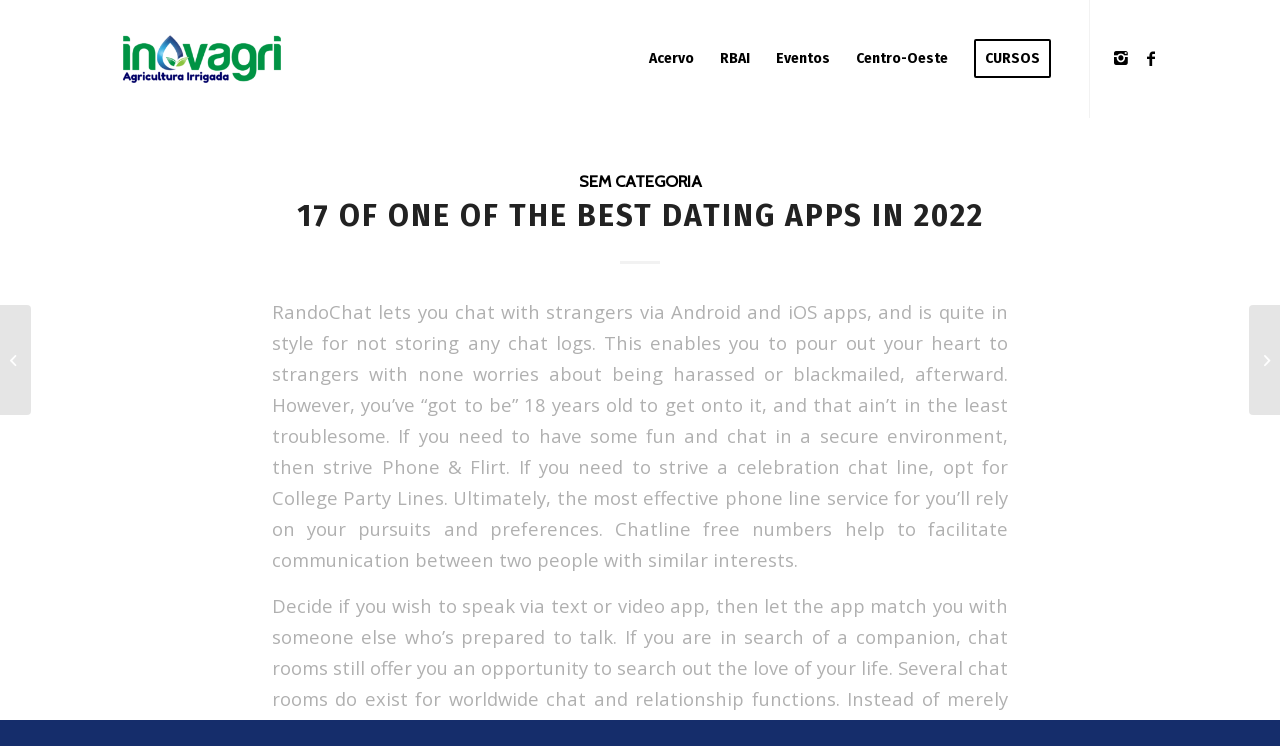

--- FILE ---
content_type: text/html; charset=UTF-8
request_url: https://inovagri.org.br/2022/12/13/17-of-one-of-the-best-dating-apps-in-2022/
body_size: 16360
content:
<!DOCTYPE html>
<html lang="pt-BR" class="html_stretched responsive av-preloader-disabled av-default-lightbox  html_header_top html_logo_left html_main_nav_header html_menu_right html_large html_header_sticky html_header_shrinking_disabled html_mobile_menu_phone html_header_searchicon_disabled html_content_align_center html_header_unstick_top html_header_stretch_disabled html_minimal_header html_elegant-blog html_av-overlay-full html_av-submenu-noclone html_entry_id_13445 av-cookies-no-cookie-consent av-no-preview html_text_menu_active ">
<head>
<meta charset="UTF-8" />


<!-- mobile setting -->
<meta name="viewport" content="width=device-width, initial-scale=1">

<!-- Scripts/CSS and wp_head hook -->
<meta name='robots' content='index, follow, max-video-preview:-1, max-snippet:-1, max-image-preview:large' />

	<!-- This site is optimized with the Yoast SEO plugin v20.3 - https://yoast.com/wordpress/plugins/seo/ -->
	<title>17 Of One Of The Best Dating Apps In 2022 - Inovagri</title>
	<link rel="canonical" href="https://inovagri.org.br/2022/12/13/17-of-one-of-the-best-dating-apps-in-2022/" />
	<meta property="og:locale" content="pt_BR" />
	<meta property="og:type" content="article" />
	<meta property="og:title" content="17 Of One Of The Best Dating Apps In 2022 - Inovagri" />
	<meta property="og:description" content="RandoChat lets you chat with strangers via Android and iOS apps, and is quite in style for not storing any chat logs. This enables you to pour out your heart to strangers with none worries about being harassed or blackmailed, afterward. However, you’ve “got to be” 18 years old to get onto it, and that[...]" />
	<meta property="og:url" content="https://inovagri.org.br/2022/12/13/17-of-one-of-the-best-dating-apps-in-2022/" />
	<meta property="og:site_name" content="Inovagri" />
	<meta property="article:published_time" content="2022-12-13T23:48:26+00:00" />
	<meta property="article:modified_time" content="2023-02-22T18:48:32+00:00" />
	<meta name="author" content="Inovagri Editor" />
	<meta name="twitter:card" content="summary_large_image" />
	<meta name="twitter:label1" content="Escrito por" />
	<meta name="twitter:data1" content="Inovagri Editor" />
	<meta name="twitter:label2" content="Est. tempo de leitura" />
	<meta name="twitter:data2" content="7 minutos" />
	<script type="application/ld+json" class="yoast-schema-graph">{"@context":"https://schema.org","@graph":[{"@type":"WebPage","@id":"https://inovagri.org.br/2022/12/13/17-of-one-of-the-best-dating-apps-in-2022/","url":"https://inovagri.org.br/2022/12/13/17-of-one-of-the-best-dating-apps-in-2022/","name":"17 Of One Of The Best Dating Apps In 2022 - Inovagri","isPartOf":{"@id":"https://inovagri.org.br/#website"},"datePublished":"2022-12-13T23:48:26+00:00","dateModified":"2023-02-22T18:48:32+00:00","author":{"@id":"https://inovagri.org.br/#/schema/person/5636514f8e4eb71bfe84666e3064025c"},"breadcrumb":{"@id":"https://inovagri.org.br/2022/12/13/17-of-one-of-the-best-dating-apps-in-2022/#breadcrumb"},"inLanguage":"pt-BR","potentialAction":[{"@type":"ReadAction","target":["https://inovagri.org.br/2022/12/13/17-of-one-of-the-best-dating-apps-in-2022/"]}]},{"@type":"BreadcrumbList","@id":"https://inovagri.org.br/2022/12/13/17-of-one-of-the-best-dating-apps-in-2022/#breadcrumb","itemListElement":[{"@type":"ListItem","position":1,"name":"Início","item":"https://inovagri.org.br/instituto/"},{"@type":"ListItem","position":2,"name":"17 Of One Of The Best Dating Apps In 2022"}]},{"@type":"WebSite","@id":"https://inovagri.org.br/#website","url":"https://inovagri.org.br/","name":"Inovagri","description":"Irrigação e Agricultura.","potentialAction":[{"@type":"SearchAction","target":{"@type":"EntryPoint","urlTemplate":"https://inovagri.org.br/?s={search_term_string}"},"query-input":"required name=search_term_string"}],"inLanguage":"pt-BR"},{"@type":"Person","@id":"https://inovagri.org.br/#/schema/person/5636514f8e4eb71bfe84666e3064025c","name":"Inovagri Editor","image":{"@type":"ImageObject","inLanguage":"pt-BR","@id":"https://inovagri.org.br/#/schema/person/image/","url":"https://secure.gravatar.com/avatar/efd796588003ff5e1376a58dd9990c03?s=96&d=mm&r=g","contentUrl":"https://secure.gravatar.com/avatar/efd796588003ff5e1376a58dd9990c03?s=96&d=mm&r=g","caption":"Inovagri Editor"},"url":"https://inovagri.org.br/author/inovagri/"}]}</script>
	<!-- / Yoast SEO plugin. -->


<link rel='dns-prefetch' href='//s.w.org' />
<link rel="alternate" type="application/rss+xml" title="Feed para Inovagri &raquo;" href="https://inovagri.org.br/feed/" />
<link rel="alternate" type="application/rss+xml" title="Feed de comentários para Inovagri &raquo;" href="https://inovagri.org.br/comments/feed/" />
<link rel="alternate" type="application/rss+xml" title="Feed de comentários para Inovagri &raquo; 17 Of One Of The Best Dating Apps In 2022" href="https://inovagri.org.br/2022/12/13/17-of-one-of-the-best-dating-apps-in-2022/feed/" />

<!-- google webfont font replacement -->

			<script type='text/javascript'>

				(function() {
					
					/*	check if webfonts are disabled by user setting via cookie - or user must opt in.	*/
					var html = document.getElementsByTagName('html')[0];
					var cookie_check = html.className.indexOf('av-cookies-needs-opt-in') >= 0 || html.className.indexOf('av-cookies-can-opt-out') >= 0;
					var allow_continue = true;
					var silent_accept_cookie = document.cookie.match(/aviaCookieSilentConsent/);

					if( cookie_check && ! silent_accept_cookie )
					{
						if( ! document.cookie.match(/aviaCookieConsent/) || sessionStorage.getItem( 'aviaCookieRefused' ) )
						{
							allow_continue = false;
						}
						else
						{
							if( ! document.cookie.match(/aviaPrivacyRefuseCookiesHideBar/) )
							{
								allow_continue = false;
							}
							else if( ! document.cookie.match(/aviaPrivacyEssentialCookiesEnabled/) )
							{
								allow_continue = false;
							}
							else if( document.cookie.match(/aviaPrivacyGoogleWebfontsDisabled/) )
							{
								allow_continue = false;
							}
						}
					}
					
					if( allow_continue )
					{
						var f = document.createElement('link');
					
						f.type 	= 'text/css';
						f.rel 	= 'stylesheet';
						f.href 	= '//fonts.googleapis.com/css?family=Cabin%7COpen+Sans:400,600%7CFira+Sans:100,400,700';
						f.id 	= 'avia-google-webfont';

						document.getElementsByTagName('head')[0].appendChild(f);
					}
				})();
			
			</script>
			<script type="text/javascript">
window._wpemojiSettings = {"baseUrl":"https:\/\/s.w.org\/images\/core\/emoji\/14.0.0\/72x72\/","ext":".png","svgUrl":"https:\/\/s.w.org\/images\/core\/emoji\/14.0.0\/svg\/","svgExt":".svg","source":{"concatemoji":"https:\/\/inovagri.org.br\/wp-includes\/js\/wp-emoji-release.min.js?ver=6.0.11"}};
/*! This file is auto-generated */
!function(e,a,t){var n,r,o,i=a.createElement("canvas"),p=i.getContext&&i.getContext("2d");function s(e,t){var a=String.fromCharCode,e=(p.clearRect(0,0,i.width,i.height),p.fillText(a.apply(this,e),0,0),i.toDataURL());return p.clearRect(0,0,i.width,i.height),p.fillText(a.apply(this,t),0,0),e===i.toDataURL()}function c(e){var t=a.createElement("script");t.src=e,t.defer=t.type="text/javascript",a.getElementsByTagName("head")[0].appendChild(t)}for(o=Array("flag","emoji"),t.supports={everything:!0,everythingExceptFlag:!0},r=0;r<o.length;r++)t.supports[o[r]]=function(e){if(!p||!p.fillText)return!1;switch(p.textBaseline="top",p.font="600 32px Arial",e){case"flag":return s([127987,65039,8205,9895,65039],[127987,65039,8203,9895,65039])?!1:!s([55356,56826,55356,56819],[55356,56826,8203,55356,56819])&&!s([55356,57332,56128,56423,56128,56418,56128,56421,56128,56430,56128,56423,56128,56447],[55356,57332,8203,56128,56423,8203,56128,56418,8203,56128,56421,8203,56128,56430,8203,56128,56423,8203,56128,56447]);case"emoji":return!s([129777,127995,8205,129778,127999],[129777,127995,8203,129778,127999])}return!1}(o[r]),t.supports.everything=t.supports.everything&&t.supports[o[r]],"flag"!==o[r]&&(t.supports.everythingExceptFlag=t.supports.everythingExceptFlag&&t.supports[o[r]]);t.supports.everythingExceptFlag=t.supports.everythingExceptFlag&&!t.supports.flag,t.DOMReady=!1,t.readyCallback=function(){t.DOMReady=!0},t.supports.everything||(n=function(){t.readyCallback()},a.addEventListener?(a.addEventListener("DOMContentLoaded",n,!1),e.addEventListener("load",n,!1)):(e.attachEvent("onload",n),a.attachEvent("onreadystatechange",function(){"complete"===a.readyState&&t.readyCallback()})),(e=t.source||{}).concatemoji?c(e.concatemoji):e.wpemoji&&e.twemoji&&(c(e.twemoji),c(e.wpemoji)))}(window,document,window._wpemojiSettings);
</script>
<style type="text/css">
img.wp-smiley,
img.emoji {
	display: inline !important;
	border: none !important;
	box-shadow: none !important;
	height: 1em !important;
	width: 1em !important;
	margin: 0 0.07em !important;
	vertical-align: -0.1em !important;
	background: none !important;
	padding: 0 !important;
}
</style>
	<link rel='stylesheet' id='avia-grid-css'  href='https://inovagri.org.br/wp-content/themes/enfold/css/grid.css?ver=4.6.3.1' type='text/css' media='all' />
<link rel='stylesheet' id='avia-base-css'  href='https://inovagri.org.br/wp-content/themes/enfold/css/base.css?ver=4.6.3.1' type='text/css' media='all' />
<link rel='stylesheet' id='avia-layout-css'  href='https://inovagri.org.br/wp-content/themes/enfold/css/layout.css?ver=4.6.3.1' type='text/css' media='all' />
<link rel='stylesheet' id='avia-module-blog-css'  href='https://inovagri.org.br/wp-content/themes/enfold/config-templatebuilder/avia-shortcodes/blog/blog.css?ver=6.0.11' type='text/css' media='all' />
<link rel='stylesheet' id='avia-module-postslider-css'  href='https://inovagri.org.br/wp-content/themes/enfold/config-templatebuilder/avia-shortcodes/postslider/postslider.css?ver=6.0.11' type='text/css' media='all' />
<link rel='stylesheet' id='avia-module-button-css'  href='https://inovagri.org.br/wp-content/themes/enfold/config-templatebuilder/avia-shortcodes/buttons/buttons.css?ver=6.0.11' type='text/css' media='all' />
<link rel='stylesheet' id='avia-module-comments-css'  href='https://inovagri.org.br/wp-content/themes/enfold/config-templatebuilder/avia-shortcodes/comments/comments.css?ver=6.0.11' type='text/css' media='all' />
<link rel='stylesheet' id='avia-module-slideshow-css'  href='https://inovagri.org.br/wp-content/themes/enfold/config-templatebuilder/avia-shortcodes/slideshow/slideshow.css?ver=6.0.11' type='text/css' media='all' />
<link rel='stylesheet' id='avia-module-slideshow-contentpartner-css'  href='https://inovagri.org.br/wp-content/themes/enfold/config-templatebuilder/avia-shortcodes/contentslider/contentslider.css?ver=6.0.11' type='text/css' media='all' />
<link rel='stylesheet' id='avia-module-countdown-css'  href='https://inovagri.org.br/wp-content/themes/enfold/config-templatebuilder/avia-shortcodes/countdown/countdown.css?ver=6.0.11' type='text/css' media='all' />
<link rel='stylesheet' id='avia-module-gallery-css'  href='https://inovagri.org.br/wp-content/themes/enfold/config-templatebuilder/avia-shortcodes/gallery/gallery.css?ver=6.0.11' type='text/css' media='all' />
<link rel='stylesheet' id='avia-module-gallery-hor-css'  href='https://inovagri.org.br/wp-content/themes/enfold/config-templatebuilder/avia-shortcodes/gallery_horizontal/gallery_horizontal.css?ver=6.0.11' type='text/css' media='all' />
<link rel='stylesheet' id='avia-module-gridrow-css'  href='https://inovagri.org.br/wp-content/themes/enfold/config-templatebuilder/avia-shortcodes/grid_row/grid_row.css?ver=6.0.11' type='text/css' media='all' />
<link rel='stylesheet' id='avia-module-heading-css'  href='https://inovagri.org.br/wp-content/themes/enfold/config-templatebuilder/avia-shortcodes/heading/heading.css?ver=6.0.11' type='text/css' media='all' />
<link rel='stylesheet' id='avia-module-hr-css'  href='https://inovagri.org.br/wp-content/themes/enfold/config-templatebuilder/avia-shortcodes/hr/hr.css?ver=6.0.11' type='text/css' media='all' />
<link rel='stylesheet' id='avia-module-image-css'  href='https://inovagri.org.br/wp-content/themes/enfold/config-templatebuilder/avia-shortcodes/image/image.css?ver=6.0.11' type='text/css' media='all' />
<link rel='stylesheet' id='avia-module-masonry-css'  href='https://inovagri.org.br/wp-content/themes/enfold/config-templatebuilder/avia-shortcodes/masonry_entries/masonry_entries.css?ver=6.0.11' type='text/css' media='all' />
<link rel='stylesheet' id='avia-siteloader-css'  href='https://inovagri.org.br/wp-content/themes/enfold/css/avia-snippet-site-preloader.css?ver=6.0.11' type='text/css' media='all' />
<link rel='stylesheet' id='avia-module-portfolio-css'  href='https://inovagri.org.br/wp-content/themes/enfold/config-templatebuilder/avia-shortcodes/portfolio/portfolio.css?ver=6.0.11' type='text/css' media='all' />
<link rel='stylesheet' id='avia-module-slideshow-fullsize-css'  href='https://inovagri.org.br/wp-content/themes/enfold/config-templatebuilder/avia-shortcodes/slideshow_fullsize/slideshow_fullsize.css?ver=6.0.11' type='text/css' media='all' />
<link rel='stylesheet' id='avia-module-slideshow-ls-css'  href='https://inovagri.org.br/wp-content/themes/enfold/config-templatebuilder/avia-shortcodes/slideshow_layerslider/slideshow_layerslider.css?ver=6.0.11' type='text/css' media='all' />
<link rel='stylesheet' id='avia-module-social-css'  href='https://inovagri.org.br/wp-content/themes/enfold/config-templatebuilder/avia-shortcodes/social_share/social_share.css?ver=6.0.11' type='text/css' media='all' />
<link rel='stylesheet' id='avia-module-tabs-css'  href='https://inovagri.org.br/wp-content/themes/enfold/config-templatebuilder/avia-shortcodes/tabs/tabs.css?ver=6.0.11' type='text/css' media='all' />
<link rel='stylesheet' id='avia-module-team-css'  href='https://inovagri.org.br/wp-content/themes/enfold/config-templatebuilder/avia-shortcodes/team/team.css?ver=6.0.11' type='text/css' media='all' />
<link rel='stylesheet' id='avia-module-toggles-css'  href='https://inovagri.org.br/wp-content/themes/enfold/config-templatebuilder/avia-shortcodes/toggles/toggles.css?ver=6.0.11' type='text/css' media='all' />
<link rel='stylesheet' id='avia-module-video-css'  href='https://inovagri.org.br/wp-content/themes/enfold/config-templatebuilder/avia-shortcodes/video/video.css?ver=6.0.11' type='text/css' media='all' />
<link rel='stylesheet' id='wp-block-library-css'  href='https://inovagri.org.br/wp-includes/css/dist/block-library/style.min.css?ver=6.0.11' type='text/css' media='all' />
<style id='global-styles-inline-css' type='text/css'>
body{--wp--preset--color--black: #000000;--wp--preset--color--cyan-bluish-gray: #abb8c3;--wp--preset--color--white: #ffffff;--wp--preset--color--pale-pink: #f78da7;--wp--preset--color--vivid-red: #cf2e2e;--wp--preset--color--luminous-vivid-orange: #ff6900;--wp--preset--color--luminous-vivid-amber: #fcb900;--wp--preset--color--light-green-cyan: #7bdcb5;--wp--preset--color--vivid-green-cyan: #00d084;--wp--preset--color--pale-cyan-blue: #8ed1fc;--wp--preset--color--vivid-cyan-blue: #0693e3;--wp--preset--color--vivid-purple: #9b51e0;--wp--preset--gradient--vivid-cyan-blue-to-vivid-purple: linear-gradient(135deg,rgba(6,147,227,1) 0%,rgb(155,81,224) 100%);--wp--preset--gradient--light-green-cyan-to-vivid-green-cyan: linear-gradient(135deg,rgb(122,220,180) 0%,rgb(0,208,130) 100%);--wp--preset--gradient--luminous-vivid-amber-to-luminous-vivid-orange: linear-gradient(135deg,rgba(252,185,0,1) 0%,rgba(255,105,0,1) 100%);--wp--preset--gradient--luminous-vivid-orange-to-vivid-red: linear-gradient(135deg,rgba(255,105,0,1) 0%,rgb(207,46,46) 100%);--wp--preset--gradient--very-light-gray-to-cyan-bluish-gray: linear-gradient(135deg,rgb(238,238,238) 0%,rgb(169,184,195) 100%);--wp--preset--gradient--cool-to-warm-spectrum: linear-gradient(135deg,rgb(74,234,220) 0%,rgb(151,120,209) 20%,rgb(207,42,186) 40%,rgb(238,44,130) 60%,rgb(251,105,98) 80%,rgb(254,248,76) 100%);--wp--preset--gradient--blush-light-purple: linear-gradient(135deg,rgb(255,206,236) 0%,rgb(152,150,240) 100%);--wp--preset--gradient--blush-bordeaux: linear-gradient(135deg,rgb(254,205,165) 0%,rgb(254,45,45) 50%,rgb(107,0,62) 100%);--wp--preset--gradient--luminous-dusk: linear-gradient(135deg,rgb(255,203,112) 0%,rgb(199,81,192) 50%,rgb(65,88,208) 100%);--wp--preset--gradient--pale-ocean: linear-gradient(135deg,rgb(255,245,203) 0%,rgb(182,227,212) 50%,rgb(51,167,181) 100%);--wp--preset--gradient--electric-grass: linear-gradient(135deg,rgb(202,248,128) 0%,rgb(113,206,126) 100%);--wp--preset--gradient--midnight: linear-gradient(135deg,rgb(2,3,129) 0%,rgb(40,116,252) 100%);--wp--preset--duotone--dark-grayscale: url('#wp-duotone-dark-grayscale');--wp--preset--duotone--grayscale: url('#wp-duotone-grayscale');--wp--preset--duotone--purple-yellow: url('#wp-duotone-purple-yellow');--wp--preset--duotone--blue-red: url('#wp-duotone-blue-red');--wp--preset--duotone--midnight: url('#wp-duotone-midnight');--wp--preset--duotone--magenta-yellow: url('#wp-duotone-magenta-yellow');--wp--preset--duotone--purple-green: url('#wp-duotone-purple-green');--wp--preset--duotone--blue-orange: url('#wp-duotone-blue-orange');--wp--preset--font-size--small: 13px;--wp--preset--font-size--medium: 20px;--wp--preset--font-size--large: 36px;--wp--preset--font-size--x-large: 42px;}.has-black-color{color: var(--wp--preset--color--black) !important;}.has-cyan-bluish-gray-color{color: var(--wp--preset--color--cyan-bluish-gray) !important;}.has-white-color{color: var(--wp--preset--color--white) !important;}.has-pale-pink-color{color: var(--wp--preset--color--pale-pink) !important;}.has-vivid-red-color{color: var(--wp--preset--color--vivid-red) !important;}.has-luminous-vivid-orange-color{color: var(--wp--preset--color--luminous-vivid-orange) !important;}.has-luminous-vivid-amber-color{color: var(--wp--preset--color--luminous-vivid-amber) !important;}.has-light-green-cyan-color{color: var(--wp--preset--color--light-green-cyan) !important;}.has-vivid-green-cyan-color{color: var(--wp--preset--color--vivid-green-cyan) !important;}.has-pale-cyan-blue-color{color: var(--wp--preset--color--pale-cyan-blue) !important;}.has-vivid-cyan-blue-color{color: var(--wp--preset--color--vivid-cyan-blue) !important;}.has-vivid-purple-color{color: var(--wp--preset--color--vivid-purple) !important;}.has-black-background-color{background-color: var(--wp--preset--color--black) !important;}.has-cyan-bluish-gray-background-color{background-color: var(--wp--preset--color--cyan-bluish-gray) !important;}.has-white-background-color{background-color: var(--wp--preset--color--white) !important;}.has-pale-pink-background-color{background-color: var(--wp--preset--color--pale-pink) !important;}.has-vivid-red-background-color{background-color: var(--wp--preset--color--vivid-red) !important;}.has-luminous-vivid-orange-background-color{background-color: var(--wp--preset--color--luminous-vivid-orange) !important;}.has-luminous-vivid-amber-background-color{background-color: var(--wp--preset--color--luminous-vivid-amber) !important;}.has-light-green-cyan-background-color{background-color: var(--wp--preset--color--light-green-cyan) !important;}.has-vivid-green-cyan-background-color{background-color: var(--wp--preset--color--vivid-green-cyan) !important;}.has-pale-cyan-blue-background-color{background-color: var(--wp--preset--color--pale-cyan-blue) !important;}.has-vivid-cyan-blue-background-color{background-color: var(--wp--preset--color--vivid-cyan-blue) !important;}.has-vivid-purple-background-color{background-color: var(--wp--preset--color--vivid-purple) !important;}.has-black-border-color{border-color: var(--wp--preset--color--black) !important;}.has-cyan-bluish-gray-border-color{border-color: var(--wp--preset--color--cyan-bluish-gray) !important;}.has-white-border-color{border-color: var(--wp--preset--color--white) !important;}.has-pale-pink-border-color{border-color: var(--wp--preset--color--pale-pink) !important;}.has-vivid-red-border-color{border-color: var(--wp--preset--color--vivid-red) !important;}.has-luminous-vivid-orange-border-color{border-color: var(--wp--preset--color--luminous-vivid-orange) !important;}.has-luminous-vivid-amber-border-color{border-color: var(--wp--preset--color--luminous-vivid-amber) !important;}.has-light-green-cyan-border-color{border-color: var(--wp--preset--color--light-green-cyan) !important;}.has-vivid-green-cyan-border-color{border-color: var(--wp--preset--color--vivid-green-cyan) !important;}.has-pale-cyan-blue-border-color{border-color: var(--wp--preset--color--pale-cyan-blue) !important;}.has-vivid-cyan-blue-border-color{border-color: var(--wp--preset--color--vivid-cyan-blue) !important;}.has-vivid-purple-border-color{border-color: var(--wp--preset--color--vivid-purple) !important;}.has-vivid-cyan-blue-to-vivid-purple-gradient-background{background: var(--wp--preset--gradient--vivid-cyan-blue-to-vivid-purple) !important;}.has-light-green-cyan-to-vivid-green-cyan-gradient-background{background: var(--wp--preset--gradient--light-green-cyan-to-vivid-green-cyan) !important;}.has-luminous-vivid-amber-to-luminous-vivid-orange-gradient-background{background: var(--wp--preset--gradient--luminous-vivid-amber-to-luminous-vivid-orange) !important;}.has-luminous-vivid-orange-to-vivid-red-gradient-background{background: var(--wp--preset--gradient--luminous-vivid-orange-to-vivid-red) !important;}.has-very-light-gray-to-cyan-bluish-gray-gradient-background{background: var(--wp--preset--gradient--very-light-gray-to-cyan-bluish-gray) !important;}.has-cool-to-warm-spectrum-gradient-background{background: var(--wp--preset--gradient--cool-to-warm-spectrum) !important;}.has-blush-light-purple-gradient-background{background: var(--wp--preset--gradient--blush-light-purple) !important;}.has-blush-bordeaux-gradient-background{background: var(--wp--preset--gradient--blush-bordeaux) !important;}.has-luminous-dusk-gradient-background{background: var(--wp--preset--gradient--luminous-dusk) !important;}.has-pale-ocean-gradient-background{background: var(--wp--preset--gradient--pale-ocean) !important;}.has-electric-grass-gradient-background{background: var(--wp--preset--gradient--electric-grass) !important;}.has-midnight-gradient-background{background: var(--wp--preset--gradient--midnight) !important;}.has-small-font-size{font-size: var(--wp--preset--font-size--small) !important;}.has-medium-font-size{font-size: var(--wp--preset--font-size--medium) !important;}.has-large-font-size{font-size: var(--wp--preset--font-size--large) !important;}.has-x-large-font-size{font-size: var(--wp--preset--font-size--x-large) !important;}
</style>
<link rel='stylesheet' id='wpsm_ac-font-awesome-front-css'  href='https://inovagri.org.br/wp-content/plugins/responsive-accordion-and-collapse/css/font-awesome/css/font-awesome.min.css?ver=6.0.11' type='text/css' media='all' />
<link rel='stylesheet' id='wpsm_ac_bootstrap-front-css'  href='https://inovagri.org.br/wp-content/plugins/responsive-accordion-and-collapse/css/bootstrap-front.css?ver=6.0.11' type='text/css' media='all' />
<link rel='stylesheet' id='avia-scs-css'  href='https://inovagri.org.br/wp-content/themes/enfold/css/shortcodes.css?ver=4.6.3.1' type='text/css' media='all' />
<link rel='stylesheet' id='avia-popup-css-css'  href='https://inovagri.org.br/wp-content/themes/enfold/js/aviapopup/magnific-popup.css?ver=4.6.3.1' type='text/css' media='screen' />
<link rel='stylesheet' id='avia-lightbox-css'  href='https://inovagri.org.br/wp-content/themes/enfold/css/avia-snippet-lightbox.css?ver=4.6.3.1' type='text/css' media='screen' />
<link rel='stylesheet' id='avia-widget-css-css'  href='https://inovagri.org.br/wp-content/themes/enfold/css/avia-snippet-widget.css?ver=4.6.3.1' type='text/css' media='screen' />
<link rel='stylesheet' id='avia-dynamic-css'  href='https://inovagri.org.br/wp-content/uploads/dynamic_avia/enfold.css?ver=6691a39627999' type='text/css' media='all' />
<link rel='stylesheet' id='avia-custom-css'  href='https://inovagri.org.br/wp-content/themes/enfold/css/custom.css?ver=4.6.3.1' type='text/css' media='all' />
<script type='text/javascript' src='https://inovagri.org.br/wp-includes/js/jquery/jquery.min.js?ver=3.6.0' id='jquery-core-js'></script>
<script type='text/javascript' src='https://inovagri.org.br/wp-includes/js/jquery/jquery-migrate.min.js?ver=3.3.2' id='jquery-migrate-js'></script>
<script type='text/javascript' src='https://inovagri.org.br/wp-content/themes/enfold/js/avia-compat.js?ver=4.6.3.1' id='avia-compat-js'></script>
<link rel="https://api.w.org/" href="https://inovagri.org.br/wp-json/" /><link rel="alternate" type="application/json" href="https://inovagri.org.br/wp-json/wp/v2/posts/13445" /><link rel="EditURI" type="application/rsd+xml" title="RSD" href="https://inovagri.org.br/xmlrpc.php?rsd" />
<link rel="wlwmanifest" type="application/wlwmanifest+xml" href="https://inovagri.org.br/wp-includes/wlwmanifest.xml" /> 
<meta name="generator" content="WordPress 6.0.11" />
<link rel='shortlink' href='https://inovagri.org.br/?p=13445' />
<link rel="alternate" type="application/json+oembed" href="https://inovagri.org.br/wp-json/oembed/1.0/embed?url=https%3A%2F%2Finovagri.org.br%2F2022%2F12%2F13%2F17-of-one-of-the-best-dating-apps-in-2022%2F" />
<link rel="alternate" type="text/xml+oembed" href="https://inovagri.org.br/wp-json/oembed/1.0/embed?url=https%3A%2F%2Finovagri.org.br%2F2022%2F12%2F13%2F17-of-one-of-the-best-dating-apps-in-2022%2F&#038;format=xml" />
<link rel="profile" href="http://gmpg.org/xfn/11" />
<link rel="alternate" type="application/rss+xml" title="Inovagri RSS2 Feed" href="https://inovagri.org.br/feed/" />
<link rel="pingback" href="https://inovagri.org.br/xmlrpc.php" />
<!--[if lt IE 9]><script src="https://inovagri.org.br/wp-content/themes/enfold/js/html5shiv.js"></script><![endif]-->

<link rel="icon" href="https://inovagri.org.br/wp-content/uploads/2019/08/cropped-Logos_Prancheta-1-1-1-32x32.png" sizes="32x32" />
<link rel="icon" href="https://inovagri.org.br/wp-content/uploads/2019/08/cropped-Logos_Prancheta-1-1-1-192x192.png" sizes="192x192" />
<link rel="apple-touch-icon" href="https://inovagri.org.br/wp-content/uploads/2019/08/cropped-Logos_Prancheta-1-1-1-180x180.png" />
<meta name="msapplication-TileImage" content="https://inovagri.org.br/wp-content/uploads/2019/08/cropped-Logos_Prancheta-1-1-1-270x270.png" />
		<style type="text/css" id="wp-custom-css">
			.single-zoom-meetings .logo {display: none;}
.single-zoom-meetings .main_menu {display: none;}
.single-zoom-meetings .container_wrap {display: none;}

		</style>
		<style type='text/css'>
@font-face {font-family: 'entypo-fontello'; font-weight: normal; font-style: normal; font-display: auto;
src: url('https://inovagri.org.br/wp-content/themes/enfold/config-templatebuilder/avia-template-builder/assets/fonts/entypo-fontello.eot');
src: url('https://inovagri.org.br/wp-content/themes/enfold/config-templatebuilder/avia-template-builder/assets/fonts/entypo-fontello.eot?#iefix') format('embedded-opentype'), 
url('https://inovagri.org.br/wp-content/themes/enfold/config-templatebuilder/avia-template-builder/assets/fonts/entypo-fontello.woff') format('woff'), 
url('https://inovagri.org.br/wp-content/themes/enfold/config-templatebuilder/avia-template-builder/assets/fonts/entypo-fontello.ttf') format('truetype'), 
url('https://inovagri.org.br/wp-content/themes/enfold/config-templatebuilder/avia-template-builder/assets/fonts/entypo-fontello.svg#entypo-fontello') format('svg');
} #top .avia-font-entypo-fontello, body .avia-font-entypo-fontello, html body [data-av_iconfont='entypo-fontello']:before{ font-family: 'entypo-fontello'; }
</style>

<!--
Debugging Info for Theme support: 

Theme: Enfold
Version: 4.6.3.1
Installed: enfold
AviaFramework Version: 5.0
AviaBuilder Version: 0.9.5
aviaElementManager Version: 1.0.1
ML:134217728-PU:56-PLA:3
WP:6.0.11
Compress: CSS:disabled - JS:disabled
Updates: disabled
PLAu:3
-->
</head>




<body id="top" class="post-template-default single single-post postid-13445 single-format-standard  rtl_columns stretched cabin open_sans no_sidebar_border" itemscope="itemscope" itemtype="https://schema.org/WebPage" >

	<svg xmlns="http://www.w3.org/2000/svg" viewBox="0 0 0 0" width="0" height="0" focusable="false" role="none" style="visibility: hidden; position: absolute; left: -9999px; overflow: hidden;" ><defs><filter id="wp-duotone-dark-grayscale"><feColorMatrix color-interpolation-filters="sRGB" type="matrix" values=" .299 .587 .114 0 0 .299 .587 .114 0 0 .299 .587 .114 0 0 .299 .587 .114 0 0 " /><feComponentTransfer color-interpolation-filters="sRGB" ><feFuncR type="table" tableValues="0 0.498039215686" /><feFuncG type="table" tableValues="0 0.498039215686" /><feFuncB type="table" tableValues="0 0.498039215686" /><feFuncA type="table" tableValues="1 1" /></feComponentTransfer><feComposite in2="SourceGraphic" operator="in" /></filter></defs></svg><svg xmlns="http://www.w3.org/2000/svg" viewBox="0 0 0 0" width="0" height="0" focusable="false" role="none" style="visibility: hidden; position: absolute; left: -9999px; overflow: hidden;" ><defs><filter id="wp-duotone-grayscale"><feColorMatrix color-interpolation-filters="sRGB" type="matrix" values=" .299 .587 .114 0 0 .299 .587 .114 0 0 .299 .587 .114 0 0 .299 .587 .114 0 0 " /><feComponentTransfer color-interpolation-filters="sRGB" ><feFuncR type="table" tableValues="0 1" /><feFuncG type="table" tableValues="0 1" /><feFuncB type="table" tableValues="0 1" /><feFuncA type="table" tableValues="1 1" /></feComponentTransfer><feComposite in2="SourceGraphic" operator="in" /></filter></defs></svg><svg xmlns="http://www.w3.org/2000/svg" viewBox="0 0 0 0" width="0" height="0" focusable="false" role="none" style="visibility: hidden; position: absolute; left: -9999px; overflow: hidden;" ><defs><filter id="wp-duotone-purple-yellow"><feColorMatrix color-interpolation-filters="sRGB" type="matrix" values=" .299 .587 .114 0 0 .299 .587 .114 0 0 .299 .587 .114 0 0 .299 .587 .114 0 0 " /><feComponentTransfer color-interpolation-filters="sRGB" ><feFuncR type="table" tableValues="0.549019607843 0.988235294118" /><feFuncG type="table" tableValues="0 1" /><feFuncB type="table" tableValues="0.717647058824 0.254901960784" /><feFuncA type="table" tableValues="1 1" /></feComponentTransfer><feComposite in2="SourceGraphic" operator="in" /></filter></defs></svg><svg xmlns="http://www.w3.org/2000/svg" viewBox="0 0 0 0" width="0" height="0" focusable="false" role="none" style="visibility: hidden; position: absolute; left: -9999px; overflow: hidden;" ><defs><filter id="wp-duotone-blue-red"><feColorMatrix color-interpolation-filters="sRGB" type="matrix" values=" .299 .587 .114 0 0 .299 .587 .114 0 0 .299 .587 .114 0 0 .299 .587 .114 0 0 " /><feComponentTransfer color-interpolation-filters="sRGB" ><feFuncR type="table" tableValues="0 1" /><feFuncG type="table" tableValues="0 0.278431372549" /><feFuncB type="table" tableValues="0.592156862745 0.278431372549" /><feFuncA type="table" tableValues="1 1" /></feComponentTransfer><feComposite in2="SourceGraphic" operator="in" /></filter></defs></svg><svg xmlns="http://www.w3.org/2000/svg" viewBox="0 0 0 0" width="0" height="0" focusable="false" role="none" style="visibility: hidden; position: absolute; left: -9999px; overflow: hidden;" ><defs><filter id="wp-duotone-midnight"><feColorMatrix color-interpolation-filters="sRGB" type="matrix" values=" .299 .587 .114 0 0 .299 .587 .114 0 0 .299 .587 .114 0 0 .299 .587 .114 0 0 " /><feComponentTransfer color-interpolation-filters="sRGB" ><feFuncR type="table" tableValues="0 0" /><feFuncG type="table" tableValues="0 0.647058823529" /><feFuncB type="table" tableValues="0 1" /><feFuncA type="table" tableValues="1 1" /></feComponentTransfer><feComposite in2="SourceGraphic" operator="in" /></filter></defs></svg><svg xmlns="http://www.w3.org/2000/svg" viewBox="0 0 0 0" width="0" height="0" focusable="false" role="none" style="visibility: hidden; position: absolute; left: -9999px; overflow: hidden;" ><defs><filter id="wp-duotone-magenta-yellow"><feColorMatrix color-interpolation-filters="sRGB" type="matrix" values=" .299 .587 .114 0 0 .299 .587 .114 0 0 .299 .587 .114 0 0 .299 .587 .114 0 0 " /><feComponentTransfer color-interpolation-filters="sRGB" ><feFuncR type="table" tableValues="0.780392156863 1" /><feFuncG type="table" tableValues="0 0.949019607843" /><feFuncB type="table" tableValues="0.352941176471 0.470588235294" /><feFuncA type="table" tableValues="1 1" /></feComponentTransfer><feComposite in2="SourceGraphic" operator="in" /></filter></defs></svg><svg xmlns="http://www.w3.org/2000/svg" viewBox="0 0 0 0" width="0" height="0" focusable="false" role="none" style="visibility: hidden; position: absolute; left: -9999px; overflow: hidden;" ><defs><filter id="wp-duotone-purple-green"><feColorMatrix color-interpolation-filters="sRGB" type="matrix" values=" .299 .587 .114 0 0 .299 .587 .114 0 0 .299 .587 .114 0 0 .299 .587 .114 0 0 " /><feComponentTransfer color-interpolation-filters="sRGB" ><feFuncR type="table" tableValues="0.650980392157 0.403921568627" /><feFuncG type="table" tableValues="0 1" /><feFuncB type="table" tableValues="0.447058823529 0.4" /><feFuncA type="table" tableValues="1 1" /></feComponentTransfer><feComposite in2="SourceGraphic" operator="in" /></filter></defs></svg><svg xmlns="http://www.w3.org/2000/svg" viewBox="0 0 0 0" width="0" height="0" focusable="false" role="none" style="visibility: hidden; position: absolute; left: -9999px; overflow: hidden;" ><defs><filter id="wp-duotone-blue-orange"><feColorMatrix color-interpolation-filters="sRGB" type="matrix" values=" .299 .587 .114 0 0 .299 .587 .114 0 0 .299 .587 .114 0 0 .299 .587 .114 0 0 " /><feComponentTransfer color-interpolation-filters="sRGB" ><feFuncR type="table" tableValues="0.0980392156863 1" /><feFuncG type="table" tableValues="0 0.662745098039" /><feFuncB type="table" tableValues="0.847058823529 0.419607843137" /><feFuncA type="table" tableValues="1 1" /></feComponentTransfer><feComposite in2="SourceGraphic" operator="in" /></filter></defs></svg>
	<div id='wrap_all'>

	
<header id='header' class='all_colors header_color light_bg_color  av_header_top av_logo_left av_main_nav_header av_menu_right av_large av_header_sticky av_header_shrinking_disabled av_header_stretch_disabled av_mobile_menu_phone av_header_searchicon_disabled av_header_unstick_top av_minimal_header av_bottom_nav_disabled  av_header_border_disabled'  role="banner" itemscope="itemscope" itemtype="https://schema.org/WPHeader" >

		<div  id='header_main' class='container_wrap container_wrap_logo'>
	
        <div class='container av-logo-container'><div class='inner-container'><span class='logo'><a href='https://inovagri.org.br/'><img height='100' width='300' src='https://inovagri.org.br/wp-content/uploads/2022/09/2023-INOVAGRI-LOGO-OFICIAL-PNG-transparente-300x150.png' alt='Inovagri' title='' /></a></span><nav class='main_menu' data-selectname='Selecione uma página'  role="navigation" itemscope="itemscope" itemtype="https://schema.org/SiteNavigationElement" ><div class="avia-menu av-main-nav-wrap av_menu_icon_beside"><ul id="avia-menu" class="menu av-main-nav"><li id="menu-item-15293" class="menu-item menu-item-type-custom menu-item-object-custom menu-item-top-level menu-item-top-level-1"><a href="https://inovagri.org.br/publicacoes-e-projetos/" itemprop="url"><span class="avia-bullet"></span><span class="avia-menu-text">Acervo</span><span class="avia-menu-fx"><span class="avia-arrow-wrap"><span class="avia-arrow"></span></span></span></a></li>
<li id="menu-item-14884" class="menu-item menu-item-type-custom menu-item-object-custom menu-item-top-level menu-item-top-level-2"><a href="https://www.inovagri.org.br/revista/index.php/rbai/index" itemprop="url"><span class="avia-bullet"></span><span class="avia-menu-text">RBAI</span><span class="avia-menu-fx"><span class="avia-arrow-wrap"><span class="avia-arrow"></span></span></span></a></li>
<li id="menu-item-5568" class="menu-item menu-item-type-custom menu-item-object-custom menu-item-has-children menu-item-top-level menu-item-top-level-3"><a itemprop="url"><span class="avia-bullet"></span><span class="avia-menu-text">Eventos</span><span class="avia-menu-fx"><span class="avia-arrow-wrap"><span class="avia-arrow"></span></span></span></a>


<ul class="sub-menu">
	<li id="menu-item-15608" class="menu-item menu-item-type-post_type menu-item-object-page"><a href="https://inovagri.org.br/eventos-2/" itemprop="url"><span class="avia-bullet"></span><span class="avia-menu-text">Agenda</span></a></li>
	<li id="menu-item-2597" class="menu-item menu-item-type-post_type menu-item-object-page menu-item-has-children"><a href="https://inovagri.org.br/sobre-o-meeting/" itemprop="url"><span class="avia-bullet"></span><span class="avia-menu-text">Eventos anteriores</span></a>
	<ul class="sub-menu">
		<li id="menu-item-16993" class="menu-item menu-item-type-post_type menu-item-object-page menu-item-has-children"><a href="https://inovagri.org.br/meeting/" itemprop="url"><span class="avia-bullet"></span><span class="avia-menu-text">MEETING/CONIRD/SBS 2025</span></a>
		<ul class="sub-menu">
			<li id="menu-item-17680" class="menu-item menu-item-type-custom menu-item-object-custom"><a href="https://icolibri.com.br/meeting2025/public/biblioteca/inovagri-meeting-2025" itemprop="url"><span class="avia-bullet"></span><span class="avia-menu-text">ANAIS</span></a></li>
			<li id="menu-item-17025" class="menu-item menu-item-type-post_type menu-item-object-page"><a href="https://inovagri.org.br/meeting/" itemprop="url"><span class="avia-bullet"></span><span class="avia-menu-text">O evento</span></a></li>
			<li id="menu-item-16997" class="menu-item menu-item-type-post_type menu-item-object-page"><a href="https://inovagri.org.br/meeting-inscricoes/" itemprop="url"><span class="avia-bullet"></span><span class="avia-menu-text">Inscrições</span></a></li>
			<li id="menu-item-16995" class="menu-item menu-item-type-post_type menu-item-object-page"><a href="https://inovagri.org.br/meeting-programacao/" itemprop="url"><span class="avia-bullet"></span><span class="avia-menu-text">Programação</span></a></li>
			<li id="menu-item-16996" class="menu-item menu-item-type-post_type menu-item-object-page"><a href="https://inovagri.org.br/meeting-trabalhos/" itemprop="url"><span class="avia-bullet"></span><span class="avia-menu-text">Trabalhos</span></a></li>
			<li id="menu-item-16994" class="menu-item menu-item-type-post_type menu-item-object-page"><a href="https://inovagri.org.br/meeting-palestrantes/" itemprop="url"><span class="avia-bullet"></span><span class="avia-menu-text">Palestrantes</span></a></li>
		</ul>
</li>
		<li id="menu-item-16197" class="menu-item menu-item-type-custom menu-item-object-custom"><a href="https://inovagri.org.br/encontrotecnico" itemprop="url"><span class="avia-bullet"></span><span class="avia-menu-text">ENCONTRO TÉCNICO</span></a></li>
		<li id="menu-item-16195" class="menu-item menu-item-type-custom menu-item-object-custom"><a href="https://inovagri.org.br/viwinotec/" itemprop="url"><span class="avia-bullet"></span><span class="avia-menu-text">VI WINOTEC</span></a></li>
		<li id="menu-item-15518" class="menu-item menu-item-type-post_type menu-item-object-page menu-item-has-children"><a href="https://inovagri.org.br/iii-encontro/" itemprop="url"><span class="avia-bullet"></span><span class="avia-menu-text">III ENCONTRO</span></a>
		<ul class="sub-menu">
			<li id="menu-item-16174" class="menu-item menu-item-type-custom menu-item-object-custom"><a href="https://icolibri.com.br/2024/public/biblioteca/iii-encontro-de-agricultura-irrigada" itemprop="url"><span class="avia-bullet"></span><span class="avia-menu-text">ANAIS</span></a></li>
		</ul>
</li>
		<li id="menu-item-6263" class="menu-item menu-item-type-post_type menu-item-object-page menu-item-has-children"><a href="https://inovagri.org.br/meeting2023/" itemprop="url"><span class="avia-bullet"></span><span class="avia-menu-text">MEETING/CONIRD 2023</span></a>
		<ul class="sub-menu">
			<li id="menu-item-15431" class="menu-item menu-item-type-custom menu-item-object-custom"><a href="https://icolibri.com.br/2023/public/biblioteca/inovagri-meeting-2023" itemprop="url"><span class="avia-bullet"></span><span class="avia-menu-text">Anais</span></a></li>
			<li id="menu-item-6268" class="menu-item menu-item-type-post_type menu-item-object-page"><a href="https://inovagri.org.br/meeting2023/" itemprop="url"><span class="avia-bullet"></span><span class="avia-menu-text">O evento</span></a></li>
			<li id="menu-item-6266" class="menu-item menu-item-type-post_type menu-item-object-page"><a href="https://inovagri.org.br/meeting-trabalhos2023/" itemprop="url"><span class="avia-bullet"></span><span class="avia-menu-text">Trabalhos</span></a></li>
			<li id="menu-item-6267" class="menu-item menu-item-type-post_type menu-item-object-page"><a href="https://inovagri.org.br/meeting-inscricoes2023/" itemprop="url"><span class="avia-bullet"></span><span class="avia-menu-text">Inscrições</span></a></li>
			<li id="menu-item-6265" class="menu-item menu-item-type-post_type menu-item-object-page"><a href="https://inovagri.org.br/meeting-programacao2023/" itemprop="url"><span class="avia-bullet"></span><span class="avia-menu-text">Programação</span></a></li>
			<li id="menu-item-6264" class="menu-item menu-item-type-post_type menu-item-object-page"><a href="https://inovagri.org.br/meeting-palestrantes2023/" itemprop="url"><span class="avia-bullet"></span><span class="avia-menu-text">Palestrantes</span></a></li>
		</ul>
</li>
		<li id="menu-item-6402" class="menu-item menu-item-type-post_type menu-item-object-page"><a href="https://inovagri.org.br/difusao-goias/" itemprop="url"><span class="avia-bullet"></span><span class="avia-menu-text">II Encontro Centro-Oeste (2023)</span></a></li>
		<li id="menu-item-4915" class="menu-item menu-item-type-post_type menu-item-object-page"><a href="https://inovagri.org.br/eventos2022/" itemprop="url"><span class="avia-bullet"></span><span class="avia-menu-text">I Encontro Centro-Oeste (2022)</span></a></li>
		<li id="menu-item-4064" class="menu-item menu-item-type-post_type menu-item-object-page"><a href="https://inovagri.org.br/meeting2021/" itemprop="url"><span class="avia-bullet"></span><span class="avia-menu-text">Meeting Virtual (2021)</span></a></li>
		<li id="menu-item-4079" class="menu-item menu-item-type-post_type menu-item-object-page menu-item-has-children"><a href="https://inovagri.org.br/forum/" itemprop="url"><span class="avia-bullet"></span><span class="avia-menu-text">Fórum (2021)</span></a>
		<ul class="sub-menu">
			<li id="menu-item-4080" class="menu-item menu-item-type-post_type menu-item-object-page"><a href="https://inovagri.org.br/forum-meeting-2021-palestrantes/" itemprop="url"><span class="avia-bullet"></span><span class="avia-menu-text">Fórum – Palestrantes</span></a></li>
		</ul>
</li>
		<li id="menu-item-2641" class="menu-item menu-item-type-post_type menu-item-object-page menu-item-has-children"><a href="https://inovagri.org.br/ibero-brasileiro/" itemprop="url"><span class="avia-bullet"></span><span class="avia-menu-text">Seminário Ibero-Brasileiro (2021)</span></a>
		<ul class="sub-menu">
			<li id="menu-item-3306" class="menu-item menu-item-type-post_type menu-item-object-page"><a href="https://inovagri.org.br/ibero-brasileiro-certificados/" itemprop="url"><span class="avia-bullet"></span><span class="avia-menu-text">Certificado</span></a></li>
		</ul>
</li>
		<li id="menu-item-1384" class="menu-item menu-item-type-custom menu-item-object-custom"><a href="https://inovagri.org.br/inovagri-meeting-virtual/" itemprop="url"><span class="avia-bullet"></span><span class="avia-menu-text">Meeting Virtual (2020)</span></a></li>
		<li id="menu-item-1174" class="menu-item menu-item-type-post_type menu-item-object-page"><a href="https://inovagri.org.br/sobre-o-meeting/" itemprop="url"><span class="avia-bullet"></span><span class="avia-menu-text">Inovagri Meeting (2019)</span></a></li>
	</ul>
</li>
</ul>
</li>
<li id="menu-item-3678" class="menu-item menu-item-type-post_type menu-item-object-page menu-item-top-level menu-item-top-level-4"><a href="https://inovagri.org.br/centro-oeste/" itemprop="url"><span class="avia-bullet"></span><span class="avia-menu-text">Centro-Oeste</span><span class="avia-menu-fx"><span class="avia-arrow-wrap"><span class="avia-arrow"></span></span></span></a></li>
<li id="menu-item-17454" class="menu-item menu-item-type-custom menu-item-object-custom av-menu-button av-menu-button-bordered menu-item-top-level menu-item-top-level-5"><a href="https://inovagri.org.br/cursos" itemprop="url"><span class="avia-bullet"></span><span class="avia-menu-text">CURSOS</span><span class="avia-menu-fx"><span class="avia-arrow-wrap"><span class="avia-arrow"></span></span></span></a></li>
<li class="av-burger-menu-main menu-item-avia-special av-small-burger-icon">
	        			<a href="#">
							<span class="av-hamburger av-hamburger--spin av-js-hamburger">
					        <span class="av-hamburger-box">
						          <span class="av-hamburger-inner"></span>
						          <strong>Menu</strong>
					        </span>
							</span>
						</a>
	        		   </li></ul></div><ul class='noLightbox social_bookmarks icon_count_2'><li class='social_bookmarks_instagram av-social-link-instagram social_icon_1'><a target="_blank" aria-label="Link to Instagram" href='https://www.instagram.com/instinovagri/' aria-hidden='true' data-av_icon='' data-av_iconfont='entypo-fontello' title='Instagram' rel="noopener"><span class='avia_hidden_link_text'>Instagram</span></a></li><li class='social_bookmarks_facebook av-social-link-facebook social_icon_2'><a target="_blank" aria-label="Link to Facebook" href='https://www.facebook.com/meetinginovagri' aria-hidden='true' data-av_icon='' data-av_iconfont='entypo-fontello' title='Facebook' rel="noopener"><span class='avia_hidden_link_text'>Facebook</span></a></li></ul></nav></div> </div> 
		<!-- end container_wrap-->
		</div>
		<div class='header_bg'></div>

<!-- end header -->
</header>
		
	<div id='main' class='all_colors' data-scroll-offset='116'>

	
		<div class='container_wrap container_wrap_first main_color fullsize'>

			<div class='container template-blog template-single-blog '>

				<main class='content units av-content-full alpha  av-blog-meta-html-info-disabled'  role="main" itemscope="itemscope" itemtype="https://schema.org/Blog" >

                    <article class='post-entry post-entry-type-standard post-entry-13445 post-loop-1 post-parity-odd post-entry-last single-big  post-13445 post type-post status-publish format-standard hentry category-sem-categoria'  itemscope="itemscope" itemtype="https://schema.org/BlogPosting" itemprop="blogPost" ><div class='blog-meta'></div><div class='entry-content-wrapper clearfix standard-content'><header class="entry-content-header"><div class="av-heading-wrapper"><span class="blog-categories minor-meta"><a href="https://inovagri.org.br/category/sem-categoria/" rel="tag">Sem categoria</a> </span><h1 class='post-title entry-title '  itemprop="headline" >	<a href='https://inovagri.org.br/2022/12/13/17-of-one-of-the-best-dating-apps-in-2022/' rel='bookmark' title='Link permanente: 17 Of One Of The Best Dating Apps In 2022'>17 Of One Of The Best Dating Apps In 2022			<span class='post-format-icon minor-meta'></span>	</a></h1></div></header><span class="av-vertical-delimiter"></span><div class="entry-content"  itemprop="text" ><p>RandoChat lets you chat with strangers via Android and iOS apps, and is quite in style for not storing any chat logs. This enables you to pour out your heart to strangers with none worries about being harassed or blackmailed, afterward. However, you’ve “got to be” 18 years old to get onto it, and that ain’t in the least troublesome. If you need to have some fun and chat in a secure environment, then strive Phone &#038; Flirt. If you need to strive a celebration chat line, opt for College Party Lines. Ultimately, the most effective phone line service for you&#8217;ll rely on your pursuits and preferences. Chatline free numbers help to facilitate communication between two people with similar interests.</p>
<p>Decide if you wish to speak via text or video app, then let the app match you with someone else who’s prepared to talk. If you are in search of a companion, chat rooms still offer you an opportunity to search out the love of your life. Several chat rooms do exist for worldwide chat and relationship functions. Instead of merely directly messaging folks, you could have interaction in a group discussion and whenever you see someone whom you want, you could directly message them using the personal chat window. It also means you will be able to commune to completely different individuals and know if your curiosity matches their own.</p>
<p>This means you should change the icons by either CSS and or JavaScript. You will create separate, dedicated CSS and or JavaScript information in order to achieve this. Price non negotiable, so please do not bid when you have a better price in thoughts.</p>
<p>It&#8217;s necessary to notice that chat buddies on both facet of the display do not know one another. Because of this, many customers are excited about engaging in a dialog and will addContent footage as well. Users from international locations around the world are welcome to create a profile and take part on the fun. You can expect to satisfy people who need excitement and fervour in their love life again.</p>
<ul>
<li>A 2021 analysis discovered that 57% of conversations on Tinder are one-message conversations — that means that more than half of first messages on the app go unanswered.</li>
<li>Be positive to reinforce the conversations you have been having.</li>
<li>The app is often updated to repair bugs and improve its security.</li>
</ul>
<p>Apps like Kik with teams allow you to to speak with your friends and generally with strangers. All these alternative chat apps like Kik top sites have superb options. Consider the safety and user-friendliness before selecting an app. You have to pick the most effective app that provides wonderful options.</p>
<h2>Anonymous Chat</h2>
<p>The most essential rule when exploring chat rooms though is to never agree to meet somebody exterior of the chat room. By revealing any of this data you are putting yourself in danger to be stalked and possibly have your identification stolen by a hacker. If someone on-line makes you uncomfortable, scared, or threatens you, you must inform somebody instantly. Whether you are a young person or an adult, your friends and family members will have the ability to give you guidance and perspective when it comes to the particular person who made you uncomfortable. Tell a pal if you&#8217;ll be assembly somebody from a chatroom. Notify a friend or member of the family that you are going to be meeting someone you know from a chatroom.</p>
<h3>Are Dating Apps A Waste Of Time?</h3>
<p>Another interesting little bit of Wakie is the freedom to choose between making it totally or partially nameless. It started as an alarm app that allowed strangers to name you to wake you up. You can log in using Google or Facebook and begin linking up with people who align together with your preferences.</p>
<h2>Specialists Explain Why A Real Down Comforter Is Worth The Splurge</h2>
<p>Kids typically selected to remain nameless, and that offers them the liberty to reveal even the most personal points. Discussions about sex dominate many sites, and most have separate rooms designated for teenagers of differing sexual orientations. Leave a chat instantly if somebody makes you uncomfortable, starts asking you too many personal questions, is sexually specific, or starts to harass you. Ignore invitations to chat privately with people you do not know. Those who would wish to harm youngsters can prey on these in chat rooms who look like left out or lonely.</p>
<h3>Best Food Supply Apps: Instacart Vs Uber Eats (</h3>
<p>You can fake or be anybody in a sex chat as it just requires you to just be good together with your imagination and words. The right usage, circulate, and expression can turn on anyone and your foreplay begins here! However, in lots of cases, men make some quite common <a href="https://adultchat.pro/wickedcamchat/">https://adultchat.pro/wickedcamchat/</a> mistakes while sexting! To keep away from such blunders, notice down the next errors you might make and keep them in mind. Contact our staff today and expertise the complete advantage of getting a live chat on your web sites.</p>
<p>No lady will trust a man who doesn’t state something about himself on his account and doesn’t submit any real-life image. Unless someone chooses to share this information in a separate private chat, every thing stays anonymous. NoName is a free nameless chat service that allows you to join with others rapidly and easily. Holla provides a platform for folks trying to make friends and people seeking love.</p>
<p>The app additionally allows the discreet following for friends’ social media posts, without them being aware. Any texts or PMs don&#8217;t leave history as everything on the app is temporary. What makes this platform distinct from others websites that cope with such chatting is that it has its own innovative design. It is an enchancment upon the standard form of chat expertise that incorporates social rewards and additional capabilities. Both are used for rising the chat  experiences for the members and reduce their issues about chatroom giants. This Chatzy alternative makes use of loads of chatrooms where enthusiastic individuals discuss to one another on-line.</p>
<h3>Want To Hire A Freelancer For A Job?</h3>
<p>Hinge is deeply concerned within the science of courting and revising its app accordingly to “design it to be deleted” — a lot in order that they have their very own Hinge Labs. The company’s analysis lab, which research users’ behavior, hung out through the pandemic conducting studies to see how users tailored to digital dates . Pricing for the app adjustments pretty frequently, and it’s not transparent — you’ll have to create a free account to then find the present Premium pricing plans.</p>
<h2>What Are Some Free Video Chat Sites?</h2>
<p>Not to mention the truth that the been of living online greater then the previous. Another Tinder-inspired friendship app, this one’s for any gender or age vary. You are solely proven individuals with at least one factor in frequent with you, and you can swipe left or proper on potential pals. Chatting is accessible inside the app or by switching straight over to Snapchat. Similar to this officer, many interviewees said that they typically chatted with a number of suspects at one time who each expressed a need to sexually offend in opposition to a baby. Further, interviewees identified the significance of tailoring chatting types to each the CSO and undercover’s online persona. For instance, legislation enforcement officers who chatted as a child used different vernacular than those chatting as adults.</p>
<p>Research found that utilizing phrases like &#8220;you point out&#8221; or &#8220;I noticed that&#8221;, which confirmed you have checked out a person&#8217;s profile, resulted in higher response rates on the relationship app OkCupid. And since people are inclined to get pleasure from being noticed, likelihood is this&#8217;ll additionally work for whatever courting app you are on. Here are seven ways to begin a conversion on a courting app, based on relationship specialists. A 2021 analysis discovered that 57% of conversations on Tinder are one-message conversations — that means that more than half of first messages on the app go unanswered. To make sure your conversation really goes someplace, it is crucial that your first message has substance and makes an influence. To start a significant conversation on a dating app, ask more open-ended questions. Since 1957, GQ has inspired men to look sharper and live smarter with its unparalleled coverage of style, culture, and beyond.</p>
<p>You can merely upgrade your regular account by downloading this app. This free relationship cell software is out  there for both Android and iOS units. Developed by HAPPN SAS, the app was absolutely created on a principle of reciprocity.</p>
</div><span class='post-meta-infos'><time class='date-container minor-meta updated' >13 de dezembro de 2022</time><span class='text-sep text-sep-date'>/</span><span class="blog-author minor-meta">por <span class="entry-author-link" ><span class="vcard author"><span class="fn"><a href="https://inovagri.org.br/author/inovagri/" title="Posts de Inovagri Editor" rel="author">Inovagri Editor</a></span></span></span></span></span><footer class="entry-footer"><div class='av-share-box'><h5 class='av-share-link-description av-no-toc '>Share this entry</h5><ul class='av-share-box-list noLightbox'><li class='av-share-link av-social-link-facebook' ><a target="_blank" aria-label="Share on Facebook" href='https://www.facebook.com/sharer.php?u=https://inovagri.org.br/2022/12/13/17-of-one-of-the-best-dating-apps-in-2022/&#038;t=17%20Of%20One%20Of%20The%20Best%20Dating%20Apps%20In%202022' aria-hidden='true' data-av_icon='' data-av_iconfont='entypo-fontello' title='' data-avia-related-tooltip='Share on Facebook' rel="noopener"><span class='avia_hidden_link_text'>Share on Facebook</span></a></li><li class='av-share-link av-social-link-twitter' ><a target="_blank" aria-label="Share on Twitter" href='https://twitter.com/share?text=17%20Of%20One%20Of%20The%20Best%20Dating%20Apps%20In%202022&#038;url=https://inovagri.org.br/?p=13445' aria-hidden='true' data-av_icon='' data-av_iconfont='entypo-fontello' title='' data-avia-related-tooltip='Share on Twitter' rel="noopener"><span class='avia_hidden_link_text'>Share on Twitter</span></a></li><li class='av-share-link av-social-link-whatsapp' ><a target="_blank" aria-label="Share on WhatsApp" href='https://api.whatsapp.com/send?text=https://inovagri.org.br/2022/12/13/17-of-one-of-the-best-dating-apps-in-2022/' aria-hidden='true' data-av_icon='' data-av_iconfont='entypo-fontello' title='' data-avia-related-tooltip='Share on WhatsApp' rel="noopener"><span class='avia_hidden_link_text'>Share on WhatsApp</span></a></li><li class='av-share-link av-social-link-pinterest' ><a target="_blank" aria-label="Share on Pinterest" href='https://pinterest.com/pin/create/button/?url=https%3A%2F%2Finovagri.org.br%2F2022%2F12%2F13%2F17-of-one-of-the-best-dating-apps-in-2022%2F&#038;description=17%20Of%20One%20Of%20The%20Best%20Dating%20Apps%20In%202022&#038;media=' aria-hidden='true' data-av_icon='' data-av_iconfont='entypo-fontello' title='' data-avia-related-tooltip='Share on Pinterest' rel="noopener"><span class='avia_hidden_link_text'>Share on Pinterest</span></a></li><li class='av-share-link av-social-link-reddit' ><a target="_blank" aria-label="Share on Reddit" href='https://reddit.com/submit?url=https://inovagri.org.br/2022/12/13/17-of-one-of-the-best-dating-apps-in-2022/&#038;title=17%20Of%20One%20Of%20The%20Best%20Dating%20Apps%20In%202022' aria-hidden='true' data-av_icon='' data-av_iconfont='entypo-fontello' title='' data-avia-related-tooltip='Share on Reddit' rel="noopener"><span class='avia_hidden_link_text'>Share on Reddit</span></a></li></ul></div></footer><div class='post_delimiter'></div></div><div class='post_author_timeline'></div><span class='hidden'>
			<span class='av-structured-data'  itemprop="image" itemscope="itemscope" itemtype="https://schema.org/ImageObject"  itemprop='image'>
					   <span itemprop='url' >https://inovagri.org.br/wp-content/uploads/2022/09/2023-INOVAGRI-LOGO-OFICIAL-PNG-transparente-300x150.png</span>
					   <span itemprop='height' >0</span>
					   <span itemprop='width' >0</span>
				  </span><span class='av-structured-data'  itemprop="publisher" itemtype="https://schema.org/Organization" itemscope="itemscope" >
				<span itemprop='name'>Inovagri Editor</span>
				<span itemprop='logo' itemscope itemtype='https://schema.org/ImageObject'>
				   <span itemprop='url'>https://inovagri.org.br/wp-content/uploads/2022/09/2023-INOVAGRI-LOGO-OFICIAL-PNG-transparente-300x150.png</span>
				 </span>
			  </span><span class='av-structured-data'  itemprop="author" itemscope="itemscope" itemtype="https://schema.org/Person" ><span itemprop='name'>Inovagri Editor</span></span><span class='av-structured-data'  itemprop="datePublished" datetime="2022-12-13T20:48:26-03:00" >2022-12-13 20:48:26</span><span class='av-structured-data'  itemprop="dateModified" itemtype="https://schema.org/dateModified" >2023-02-22 15:48:32</span><span class='av-structured-data'  itemprop="mainEntityOfPage" itemtype="https://schema.org/mainEntityOfPage" ><span itemprop='name'>17 Of One Of The Best Dating Apps In 2022</span></span></span></article><div class='single-big'></div>


	        	
	        	
<div class='comment-entry post-entry'>


</div>
				<!--end content-->
				</main>

				

			</div><!--end container-->

		</div><!-- close default .container_wrap element -->


						<div class='container_wrap footer_color' id='footer'>

					<div class='container'>

						<div class='flex_column av_one_third  first el_before_av_one_third'><section id="text-8" class="widget clearfix widget_text"><h3 class="widgettitle">SIGA NOSSAS REDES</h3>			<div class="textwidget"><p><a href="https://www.facebook.com/inovagriinternationalmeeting/" target="_blank" rel="noopener"><img loading="lazy" class="alignnone wp-image-1437 " src="https://inovagri.org.br/wp-content/uploads/2020/09/20200903_140505_0000-300x300.png" alt="" width="70" height="70" srcset="https://inovagri.org.br/wp-content/uploads/2020/09/20200903_140505_0000-300x300.png 300w, https://inovagri.org.br/wp-content/uploads/2020/09/20200903_140505_0000-80x80.png 80w, https://inovagri.org.br/wp-content/uploads/2020/09/20200903_140505_0000-36x36.png 36w, https://inovagri.org.br/wp-content/uploads/2020/09/20200903_140505_0000-180x180.png 180w, https://inovagri.org.br/wp-content/uploads/2020/09/20200903_140505_0000.png 500w" sizes="(max-width: 70px) 100vw, 70px" /></a> <a href="https://www.instagram.com/instinovagri/?hl=pt-br" target="_blank" rel="noopener"><img loading="lazy" class="alignnone wp-image-1438 " src="https://inovagri.org.br/wp-content/uploads/2020/09/20200903_140438_0000-300x300.png" alt="" width="70" height="70" srcset="https://inovagri.org.br/wp-content/uploads/2020/09/20200903_140438_0000-300x300.png 300w, https://inovagri.org.br/wp-content/uploads/2020/09/20200903_140438_0000-80x80.png 80w, https://inovagri.org.br/wp-content/uploads/2020/09/20200903_140438_0000-36x36.png 36w, https://inovagri.org.br/wp-content/uploads/2020/09/20200903_140438_0000-180x180.png 180w, https://inovagri.org.br/wp-content/uploads/2020/09/20200903_140438_0000.png 500w" sizes="(max-width: 70px) 100vw, 70px" /></a></p>
<p><a href="https://www.linkedin.com/company/instituto-inovagri/?viewAsMember=true" target="_blank" rel="noopener"><img loading="lazy" class="alignnone wp-image-1439 " src="https://inovagri.org.br/wp-content/uploads/2020/09/20200903_140620_0000-300x300.png" alt="" width="70" height="70" srcset="https://inovagri.org.br/wp-content/uploads/2020/09/20200903_140620_0000-300x300.png 300w, https://inovagri.org.br/wp-content/uploads/2020/09/20200903_140620_0000-80x80.png 80w, https://inovagri.org.br/wp-content/uploads/2020/09/20200903_140620_0000-36x36.png 36w, https://inovagri.org.br/wp-content/uploads/2020/09/20200903_140620_0000-180x180.png 180w, https://inovagri.org.br/wp-content/uploads/2020/09/20200903_140620_0000.png 500w" sizes="(max-width: 70px) 100vw, 70px" /></a> <a href="https://www.youtube.com/user/Inovagri" target="_blank" rel="noopener"><img loading="lazy" class="alignnone wp-image-1440 " src="https://inovagri.org.br/wp-content/uploads/2020/09/20200903_140706_0000-300x300.png" alt="" width="70" height="70" srcset="https://inovagri.org.br/wp-content/uploads/2020/09/20200903_140706_0000-300x300.png 300w, https://inovagri.org.br/wp-content/uploads/2020/09/20200903_140706_0000-80x80.png 80w, https://inovagri.org.br/wp-content/uploads/2020/09/20200903_140706_0000-36x36.png 36w, https://inovagri.org.br/wp-content/uploads/2020/09/20200903_140706_0000-180x180.png 180w, https://inovagri.org.br/wp-content/uploads/2020/09/20200903_140706_0000.png 500w" sizes="(max-width: 70px) 100vw, 70px" /></a></p>
</div>
		<span class="seperator extralight-border"></span></section><section id="text-17" class="widget clearfix widget_text"><h3 class="widgettitle">LINKS IMPORTANTES</h3>			<div class="textwidget"><ul>
<li><strong><a href="https://inovagri.org.br/meeting">Inovagri Meeting 2025</a></strong></li>
<li><strong><a href="https://inovagri.org.br/iii-encontro/">III Encontro</a></strong></li>
<li><a href="https://inovagri.org.br/anais"><strong>Anais Científicos</strong></a></li>
<li><a href="https://www.inovagri.org.br/revista/index.php/rbai/index" target="_blank" rel="noopener"><strong>Revista</strong></a></li>
</ul>
</div>
		<span class="seperator extralight-border"></span></section></div><div class='flex_column av_one_third  el_after_av_one_third  el_before_av_one_third '><section id="text-10" class="widget clearfix widget_text">			<div class="textwidget"><p><a href="https://inovagri.org.br/meeting/"><img loading="lazy" class="alignnone wp-image-17445 size-medium" src="https://inovagri.org.br/wp-content/uploads/2025/09/3-300x300.png" alt="" width="300" height="300" srcset="https://inovagri.org.br/wp-content/uploads/2025/09/3-300x300.png 300w, https://inovagri.org.br/wp-content/uploads/2025/09/3-1030x1030.png 1030w, https://inovagri.org.br/wp-content/uploads/2025/09/3-80x80.png 80w, https://inovagri.org.br/wp-content/uploads/2025/09/3-768x768.png 768w, https://inovagri.org.br/wp-content/uploads/2025/09/3-1536x1536.png 1536w, https://inovagri.org.br/wp-content/uploads/2025/09/3-2048x2048.png 2048w, https://inovagri.org.br/wp-content/uploads/2025/09/3-36x36.png 36w, https://inovagri.org.br/wp-content/uploads/2025/09/3-180x180.png 180w, https://inovagri.org.br/wp-content/uploads/2025/09/3-1500x1500.png 1500w, https://inovagri.org.br/wp-content/uploads/2025/09/3-705x705.png 705w" sizes="(max-width: 300px) 100vw, 300px" /></a></p>
<p><img loading="lazy" class="alignnone wp-image-1447" src="https://inovagri.org.br/wp-content/uploads/2020/09/20200903_144122_0000-300x300.png" alt="" width="41" height="41" srcset="https://inovagri.org.br/wp-content/uploads/2020/09/20200903_144122_0000-300x300.png 300w, https://inovagri.org.br/wp-content/uploads/2020/09/20200903_144122_0000-80x80.png 80w, https://inovagri.org.br/wp-content/uploads/2020/09/20200903_144122_0000-36x36.png 36w, https://inovagri.org.br/wp-content/uploads/2020/09/20200903_144122_0000-180x180.png 180w, https://inovagri.org.br/wp-content/uploads/2020/09/20200903_144122_0000.png 500w" sizes="(max-width: 41px) 100vw, 41px" />evento@inovagri.org.br</p>
<p>&nbsp;</p>
<p><strong>MÍDIA</strong></p>
<p><a href="https://drive.google.com/drive/folders/1--hHy3PceiUO5qn2FEERmsEBsafXJsIK">Logo Institucional</a></p>
</div>
		<span class="seperator extralight-border"></span></section></div><div class='flex_column av_one_third  el_after_av_one_third  el_before_av_one_third '><section id="text-4" class="widget clearfix widget_text">			<div class="textwidget"><p><a href="https://www.inovagri.org.br/revista/index.php/rbai/index" target="_blank" rel="noopener"><img loading="lazy" class="alignnone wp-image-5658 size-medium" src="https://inovagri.org.br/wp-content/uploads/2022/08/LOGO-RBAI-PNG-300x213.png" alt="" width="300" height="213" srcset="https://inovagri.org.br/wp-content/uploads/2022/08/LOGO-RBAI-PNG-300x213.png 300w, https://inovagri.org.br/wp-content/uploads/2022/08/LOGO-RBAI-PNG-1030x731.png 1030w, https://inovagri.org.br/wp-content/uploads/2022/08/LOGO-RBAI-PNG-768x545.png 768w, https://inovagri.org.br/wp-content/uploads/2022/08/LOGO-RBAI-PNG-1536x1090.png 1536w, https://inovagri.org.br/wp-content/uploads/2022/08/LOGO-RBAI-PNG-1500x1064.png 1500w, https://inovagri.org.br/wp-content/uploads/2022/08/LOGO-RBAI-PNG-260x185.png 260w, https://inovagri.org.br/wp-content/uploads/2022/08/LOGO-RBAI-PNG-705x500.png 705w, https://inovagri.org.br/wp-content/uploads/2022/08/LOGO-RBAI-PNG.png 1749w" sizes="(max-width: 300px) 100vw, 300px" /></a></p>
<p><a href="https://wa.me/message/KUH6PD5NZEQYP1"><img loading="lazy" class="alignnone wp-image-3198 " src="https://inovagri.org.br/wp-content/uploads/2021/05/20210504_101952_0000-e1620134939921-300x292.png" alt="" width="45" height="44" srcset="https://inovagri.org.br/wp-content/uploads/2021/05/20210504_101952_0000-e1620134939921-300x292.png 300w, https://inovagri.org.br/wp-content/uploads/2021/05/20210504_101952_0000-e1620134939921-80x80.png 80w, https://inovagri.org.br/wp-content/uploads/2021/05/20210504_101952_0000-e1620134939921-36x36.png 36w, https://inovagri.org.br/wp-content/uploads/2021/05/20210504_101952_0000-e1620134939921-180x180.png 180w, https://inovagri.org.br/wp-content/uploads/2021/05/20210504_101952_0000-e1620134939921.png 337w" sizes="(max-width: 45px) 100vw, 45px" /></a>+55 88 9837-4053 &#8211; Horário de atendimento: dias úteis das 9h às 18h</p>
<p><img loading="lazy" class="alignnone wp-image-1447" src="https://inovagri.org.br/wp-content/uploads/2020/09/20200903_144122_0000-300x300.png" alt="" width="41" height="41" srcset="https://inovagri.org.br/wp-content/uploads/2020/09/20200903_144122_0000-300x300.png 300w, https://inovagri.org.br/wp-content/uploads/2020/09/20200903_144122_0000-80x80.png 80w, https://inovagri.org.br/wp-content/uploads/2020/09/20200903_144122_0000-36x36.png 36w, https://inovagri.org.br/wp-content/uploads/2020/09/20200903_144122_0000-180x180.png 180w, https://inovagri.org.br/wp-content/uploads/2020/09/20200903_144122_0000.png 500w" sizes="(max-width: 41px) 100vw, 41px" />revista@inovagri.org.br</p>
<p><img loading="lazy" class="alignnone wp-image-1447" src="https://inovagri.org.br/wp-content/uploads/2020/09/20200903_144122_0000-300x300.png" alt="" width="41" height="41" srcset="https://inovagri.org.br/wp-content/uploads/2020/09/20200903_144122_0000-300x300.png 300w, https://inovagri.org.br/wp-content/uploads/2020/09/20200903_144122_0000-80x80.png 80w, https://inovagri.org.br/wp-content/uploads/2020/09/20200903_144122_0000-36x36.png 36w, https://inovagri.org.br/wp-content/uploads/2020/09/20200903_144122_0000-180x180.png 180w, https://inovagri.org.br/wp-content/uploads/2020/09/20200903_144122_0000.png 500w" sizes="(max-width: 41px) 100vw, 41px" />inovagri@inovagri.org.br</p>
<p>&nbsp;</p>
</div>
		<span class="seperator extralight-border"></span></section></div>

					</div>


				<!-- ####### END FOOTER CONTAINER ####### -->
				</div>

	


			

			
				<footer class='container_wrap socket_color' id='socket'  role="contentinfo" itemscope="itemscope" itemtype="https://schema.org/WPFooter" >
                    <div class='container'>

                        <span class='copyright'>© INOVAGRI - Todos os direitos reservado - <a rel='nofollow' href='https://kriesi.at'>Enfold WordPress Theme by Kriesi</a></span>

                        <ul class='noLightbox social_bookmarks icon_count_2'><li class='social_bookmarks_instagram av-social-link-instagram social_icon_1'><a target="_blank" aria-label="Link to Instagram" href='https://www.instagram.com/instinovagri/' aria-hidden='true' data-av_icon='' data-av_iconfont='entypo-fontello' title='Instagram' rel="noopener"><span class='avia_hidden_link_text'>Instagram</span></a></li><li class='social_bookmarks_facebook av-social-link-facebook social_icon_2'><a target="_blank" aria-label="Link to Facebook" href='https://www.facebook.com/meetinginovagri' aria-hidden='true' data-av_icon='' data-av_iconfont='entypo-fontello' title='Facebook' rel="noopener"><span class='avia_hidden_link_text'>Facebook</span></a></li></ul>
                    </div>

	            <!-- ####### END SOCKET CONTAINER ####### -->
				</footer>


					<!-- end main -->
		</div>
		
		<a class='avia-post-nav avia-post-prev without-image' href='https://inovagri.org.br/2022/12/13/15-best-free-chat-rooms-to-make-new-friends-in-2022-3/' >    <span class='label iconfont' aria-hidden='true' data-av_icon='' data-av_iconfont='entypo-fontello'></span>    <span class='entry-info-wrap'>        <span class='entry-info'>            <span class='entry-title'>15 Best Free Chat Rooms To Make New Friends In 2022</span>        </span>    </span></a><a class='avia-post-nav avia-post-next without-image' href='https://inovagri.org.br/2022/12/13/mygirlfund-com-higher-enterprise-bureau-profile-2/' >    <span class='label iconfont' aria-hidden='true' data-av_icon='' data-av_iconfont='entypo-fontello'></span>    <span class='entry-info-wrap'>        <span class='entry-info'>            <span class='entry-title'>Mygirlfund Com Higher Enterprise Bureau® Profile</span>        </span>    </span></a><!-- end wrap_all --></div>

<a href='#top' title='Scroll to top' id='scroll-top-link' aria-hidden='true' data-av_icon='' data-av_iconfont='entypo-fontello'><span class="avia_hidden_link_text">Scroll to top</span></a>

<div id="fb-root"></div>


 <script type='text/javascript'>
 /* <![CDATA[ */  
var avia_framework_globals = avia_framework_globals || {};
    avia_framework_globals.frameworkUrl = 'https://inovagri.org.br/wp-content/themes/enfold/framework/';
    avia_framework_globals.installedAt = 'https://inovagri.org.br/wp-content/themes/enfold/';
    avia_framework_globals.ajaxurl = 'https://inovagri.org.br/wp-admin/admin-ajax.php';
/* ]]> */ 
</script>
 
 <script type='text/javascript' src='https://inovagri.org.br/wp-content/themes/enfold/js/avia.js?ver=4.6.3.1' id='avia-default-js'></script>
<script type='text/javascript' src='https://inovagri.org.br/wp-content/themes/enfold/js/shortcodes.js?ver=4.6.3.1' id='avia-shortcodes-js'></script>
<script type='text/javascript' src='https://inovagri.org.br/wp-content/themes/enfold/config-templatebuilder/avia-shortcodes/slideshow/slideshow.js?ver=6.0.11' id='avia-module-slideshow-js'></script>
<script type='text/javascript' src='https://inovagri.org.br/wp-content/themes/enfold/config-templatebuilder/avia-shortcodes/countdown/countdown.js?ver=6.0.11' id='avia-module-countdown-js'></script>
<script type='text/javascript' src='https://inovagri.org.br/wp-content/themes/enfold/config-templatebuilder/avia-shortcodes/gallery/gallery.js?ver=6.0.11' id='avia-module-gallery-js'></script>
<script type='text/javascript' src='https://inovagri.org.br/wp-content/themes/enfold/config-templatebuilder/avia-shortcodes/gallery_horizontal/gallery_horizontal.js?ver=6.0.11' id='avia-module-gallery-hor-js'></script>
<script type='text/javascript' src='https://inovagri.org.br/wp-content/themes/enfold/config-templatebuilder/avia-shortcodes/portfolio/isotope.js?ver=6.0.11' id='avia-module-isotope-js'></script>
<script type='text/javascript' src='https://inovagri.org.br/wp-content/themes/enfold/config-templatebuilder/avia-shortcodes/masonry_entries/masonry_entries.js?ver=6.0.11' id='avia-module-masonry-js'></script>
<script type='text/javascript' src='https://inovagri.org.br/wp-content/themes/enfold/config-templatebuilder/avia-shortcodes/portfolio/portfolio.js?ver=6.0.11' id='avia-module-portfolio-js'></script>
<script type='text/javascript' src='https://inovagri.org.br/wp-content/themes/enfold/config-templatebuilder/avia-shortcodes/slideshow/slideshow-video.js?ver=6.0.11' id='avia-module-slideshow-video-js'></script>
<script type='text/javascript' src='https://inovagri.org.br/wp-content/themes/enfold/config-templatebuilder/avia-shortcodes/slideshow_layerslider/slideshow_layerslider.js?ver=6.0.11' id='avia-module-slideshow-ls-js'></script>
<script type='text/javascript' src='https://inovagri.org.br/wp-content/themes/enfold/config-templatebuilder/avia-shortcodes/tabs/tabs.js?ver=6.0.11' id='avia-module-tabs-js'></script>
<script type='text/javascript' src='https://inovagri.org.br/wp-content/themes/enfold/config-templatebuilder/avia-shortcodes/toggles/toggles.js?ver=6.0.11' id='avia-module-toggles-js'></script>
<script type='text/javascript' src='https://inovagri.org.br/wp-content/themes/enfold/config-templatebuilder/avia-shortcodes/video/video.js?ver=6.0.11' id='avia-module-video-js'></script>
<script type='text/javascript' src='https://inovagri.org.br/wp-content/plugins/responsive-accordion-and-collapse/js/accordion-custom.js?ver=6.0.11' id='call_ac-custom-js-front-js'></script>
<script type='text/javascript' src='https://inovagri.org.br/wp-content/plugins/responsive-accordion-and-collapse/js/accordion.js?ver=6.0.11' id='call_ac-js-front-js'></script>
<script type='text/javascript' src='https://inovagri.org.br/wp-content/themes/enfold/js/aviapopup/jquery.magnific-popup.min.js?ver=4.6.3.1' id='avia-popup-js-js'></script>
<script type='text/javascript' src='https://inovagri.org.br/wp-content/themes/enfold/js/avia-snippet-lightbox.js?ver=4.6.3.1' id='avia-lightbox-activation-js'></script>
<script type='text/javascript' src='https://inovagri.org.br/wp-content/themes/enfold/js/avia-snippet-megamenu.js?ver=4.6.3.1' id='avia-megamenu-js'></script>
<script type='text/javascript' src='https://inovagri.org.br/wp-content/themes/enfold/js/avia-snippet-sticky-header.js?ver=4.6.3.1' id='avia-sticky-header-js'></script>
<script type='text/javascript' src='https://inovagri.org.br/wp-content/themes/enfold/js/avia-snippet-widget.js?ver=4.6.3.1' id='avia-widget-js-js'></script>
<script type='text/javascript' src='https://inovagri.org.br/wp-content/themes/enfold/framework/js/conditional_load/avia_google_maps_front.js?ver=4.6.3.1' id='avia_google_maps_front_script-js'></script>
</body>
</html>
